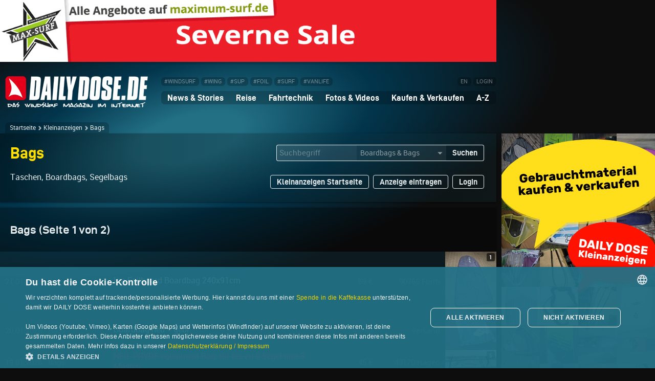

--- FILE ---
content_type: text/html; charset=UTF-8
request_url: https://www.dailydose.de/kleinanzeigen/boardbags.htm
body_size: 12366
content:
<!DOCTYPE html>
<html lang="de" id="windsurfen">
<head>
<meta charset="UTF-8">
<title>Boardbags und Surftaschen gebraucht kaufen - DAILY DOSE Kleinanzeigen - dailydose.de</title>
<meta name="viewport" content="width=device-width, initial-scale=1">
<link rel="stylesheet" href="/css/05.css" media="all">
<link rel="stylesheet" href="/css/03-300.css" media="(max-width: 599px)">
<link rel="stylesheet" href="/css/03-600.css" media="(min-width: 600px) and (max-width: 767px)">
<link rel="stylesheet" href="/css/03-768.css" media="(min-width: 768px) and (max-width: 959px)">
<link rel="stylesheet" href="/css/03-960.css" media="(min-width: 960px) and (max-width: 1159px)">
<link rel="stylesheet" href="/css/03-1160.css" media="(min-width: 1160px) and (max-width: 1509px)">
<link rel="stylesheet" href="/css/03-1510.css" media="(min-width: 1510px)">
<meta name="keywords" content="boardbag gebraucht kaufen, boardbag gebraucht, board bag gebraucht, windsurf boardbag gebraucht, surf boardbag gebraucht, mastbag gebraucht, segelbag gebraucht, quiverbag gebraucht, gebraucht, kaufen, verkaufen, kleinanzeigen">
<meta name="description" content="Gebrauchte Boardbags, Mastbags und Segeltaschen findet ihr in den Kleinanzeigen auf DAILY DOSE. Quiverbags und Taschen fürs Equipment anbieten oder gebraucht kaufen.">
<meta name="language" content="de">
<meta name="author" content="Christian Tillmanns, Jürgen Schall">
<meta name="robots" content="index, follow">
<meta name="referrer" content="unsafe-url">
<meta name="apple-mobile-web-app-capable" content="yes">
<meta property="og:locale" content="de_DE">
<meta property="og:type" content="article">
<meta property="og:title" content="Boardbags und Surftaschen gebraucht kaufen - DAILY DOSE Kleinanzeigen - dailydose.de">
<meta property="og:description" content="Gebrauchte Boardbags, Mastbags und Segeltaschen findet ihr in den Kleinanzeigen auf DAILY DOSE. Quiverbags und Taschen fürs Equipment anbieten oder gebraucht kaufen.">
<meta property="og:site_name" content="dailydose.de">
<meta property="article:section" content="Windsurfen">
<meta property="article:tag" content="boardbag gebraucht kaufen">
<meta property="article:tag" content="boardbag gebraucht">
<meta property="article:tag" content="board bag gebraucht">
<meta property="article:tag" content="windsurf boardbag gebraucht">
<meta property="article:tag" content="surf boardbag gebraucht">
<meta property="article:tag" content="mastbag gebraucht">
<meta property="article:tag" content="segelbag gebraucht">
<meta property="article:tag" content="quiverbag gebraucht">
<meta property="article:tag" content="gebraucht">
<meta property="article:tag" content="kaufen">
<meta property="article:tag" content="verkaufen">
<meta property="article:tag" content="kleinanzeigen">
<meta name="twitter:description" content="Gebrauchte Boardbags, Mastbags und Segeltaschen findet ihr in den Kleinanzeigen auf DAILY DOSE. Quiverbags und Taschen fürs Equipment anbieten oder gebraucht kaufen.">
<meta name="twitter:title" content="Boardbags und Surftaschen gebraucht kaufen - DAILY DOSE Kleinanzeigen - dailydose.de">
<link rel="shortcut icon" type="image/x-icon" href="/favicon-16x16.ico">
<link rel="icon" type="image/x-icon" sizes="16x16" href="/favicon-16x16.ico">
<link rel="icon" type="image/x-icon" sizes="32x32" href="/favicon-32x32.ico">
<link rel="icon" type="image/png" sizes="96x96" href="/favicon-96x96.png">
<link rel="apple-touch-icon" sizes="57x57" href="/apple-icon-57x57.png">
<link rel="apple-touch-icon" sizes="60x60" href="/apple-icon-60x60.png">
<link rel="apple-touch-icon" sizes="72x72" href="/apple-icon-72x72.png">
<link rel="apple-touch-icon" sizes="76x76" href="/apple-icon-76x76.png">
<link rel="apple-touch-icon" sizes="80x80" href="/apple-icon-80x80.png">
<link rel="apple-touch-icon" sizes="114x114" href="/apple-icon-114x114.png">
<link rel="apple-touch-icon" sizes="120x120" href="/apple-icon-120x120.png">
<link rel="apple-touch-icon" sizes="144x144" href="/apple-icon-144x144.png">
<link rel="apple-touch-icon" sizes="152x152" href="/apple-icon-152x152.png">
<link rel="apple-touch-icon" sizes="167x167" href="/apple-icon-167x167.png">
<link rel="apple-touch-icon" sizes="180x180" href="/apple-icon-180x180.png">
<link rel="icon" type="image/png" sizes="192x192"  href="/android-icon-192x192.png">
<meta name="msapplication-square70x70logo" content="/ms-icon-128x128.png">
<meta name="msapplication-square150x150logo" content="/ms-icon-270x270.png">
<meta name="msapplication-square310x310logo" content="/ms-icon-558x558.png">
<meta name="msapplication-TileColor" content="#FFFFFF">
<meta name="msapplication-TileImage" content="/ms-icon-144x144.png">
<meta name="theme-color" content="#FFFFFF">
<style>
#article .dd_button:link, #article .dd_button:visited{text-decoration:none;line-height: 40px}#article .dd_button:hover, #article .dd_button:active, #article .dd_button:focus{text-decoration:none}#menupage_header_right2 .foto_button {line-height: 38px}
</style>
<script>
  var _paq = window._paq = window._paq || [];
  _paq.push(["setDoNotTrack", true]);
  _paq.push(["disableCookies"]);
  _paq.push(['setDocumentTitle', 'dd-ads']);
  _paq.push(['trackPageView']);
  _paq.push(['enableLinkTracking']);
  _paq.push(['HeatmapSessionRecording::disable']);
  (function() {
    var u="https://cdn.dailydose.de/matomo/";
    _paq.push(['setTrackerUrl', u+'matomo.php']);
    _paq.push(['setSiteId', '12']);
    var d=document, g=d.createElement('script'), s=d.getElementsByTagName('script')[0];
    g.async=true; g.src=u+'matomo.js'; s.parentNode.insertBefore(g,s);
  })();
</script>
<script>var mobile_or_desktop=0,inner_width=window.innerWidth;function screenwidth(){if(inner_width<728)mobile_or_desktop=1;else mobile_or_desktop=2;if(inner_width>=960&&inner_width<=1159)mobile_or_desktop=3;if(inner_width>=1160)mobile_or_desktop=4;}screenwidth();</script>
<script async src="https://cdn.dailydose.de/anzeigen/www/windsurfen/windsurfenjs.php"></script>
<script charset="UTF-8" src="//cdn.cookie-script.com/s/f180c2e6fd755ea2cbe1acf84cea67a2.js"></script>
<style>
.flex-container-kleinanzeigen {
	border-bottom: 1px solid rgba(0,0,0,0.2);
	
display: flex;
    justify-content: center; 
    align-items: center; 
    /* flex-flow: row nowrap; */ 
    flex-direction: row; 
    flex-wrap: nowrap; 
    align-content: stretch;
/*background-color: #bbdefb;*/
    height: 100%;
    /*padding: 15px;
    gap: 5px;*/
  }
  .flex-container-kleinanzeigen > div{
   /* background: #ffecb3;*/
    /*border: 3px solid #ffcc80;*/
    /*border-radius: 5px;
    padding: 8px;*/
  }
  .item1-kleinanzeigen { 
    /* flex:1 1 auto; */
    flex-grow:1;
    flex-shrink:1;
    align-self:auto;
	
  }		
  .item2-kleinanzeigen { 
    /* flex:0 1 auto; */
    flex-grow:0;
	flex-shrink:0;
	/*background: rgba(0,0,0,0.01);*/
  }



.table {
	display: table;
	border-collapse:collapse;
	width: 100%;
	font-family: 'roboto', Arial, Verdana, Geneva, sans-serif;
	text-align: center;
	
}

.table-row {
	display: table-row;
	/*border-bottom: 1px solid rgba(0,0,0,0.2);*/
	width: 100%;
}

.table-cell {
	display: table-cell;
	padding: 2px 2px 2px 2px;
	font-size: 13px;
	line-height: 18px;
	word-wrap: break-word;
	vertical-align: middle;
	text-align: left;
}

.table-cell:nth-child(1) {
	/*background-color: #bbdefb;*/
	width: 200px;
	padding-left: 10px;
	
}
.table-cell:nth-child(2) {
	/*background-color: #f93;*/
	font-size: 16px;
	line-height: 20px;
	padding-left:10px;
	padding-right:10px;
}
.table-cell:nth-child(3) {
	width: 80px;
	text-align: right;
	padding-right: 10px;
}
.table-cell:nth-child(4) {
	width: 120px;
	text-align: right;
	padding-right:10px;
}


.kleiner {
  font-size: 12px;

}

#article h3 {
	margin: 10px 0px 30px 20px;
}

 @media only screen and (max-width: 768px) {
	#article h3 {
	margin: 10px 10px 25px 20px;
}
 
	 
	 
	 .flex-container-kleinanzeigen {
	border-bottom: 1px solid rgba(0,0,0,0.2);
	align-items: stretch; 
	/*border-radius: 10px;*/
}
	.table {
		border:none;
	text-align: left;}
	
	.table-row,
	.table-cell {
		display: block;
		/*border-radius: 10px;*/
		
	}
.table-cell:nth-child(1) {
/*background-color: #bbdefb;*/
width: calc(100% - 10px);
padding: 4px 0px 2px 10px;
text-align: left;
font-size: 8px;
line-height: 11px;
}
.table-cell:nth-child(2) {
width: calc(100% - 10px);
padding: 2px 10px 2px 10px;
text-align: left;
font-size: 16px;
line-height: 20px;
}
.table-cell:nth-child(3) {
width: calc(100% - 10px);
padding: 2px 10px 2px 0px;
text-align: right;
font-size: 10px;
line-height: 8px;
}
.table-cell:nth-child(4) {
width: calc(100% - 10px);
padding: 2px 10px 2px 0px;
text-align: right;
font-size: 10px;
line-height: 10px;
}
	
	.comment_bubble_date {
 font-size: 14px;
  }
	
	.table-row { margin-bottom: 10px; }
	
}
































#article {
background-color: rgba(0,0,0,.3);
}

div.nohover {
/*background-color: rgba(255,255,255,.1);*/
/*background-color: rgba(1,38,45,.4);*/
background-color: rgba(37, 111, 140, 0.18);
transition: background 0.2s ease-out;
-webkit-transition: background 0.2s ease-out;
-moz-transition: background .2 ease-out;
-o-transition: background .2 ease-out;
cursor: default;
}
div.hover {
/*background-color:rgba(255,255,255,.2);*/
background-color: rgba(37, 111, 140, 0.28);
transition:background 0.2s ease-out;
-webkit-transition:background 0.2s ease-out;
-moz-transition:background .2 ease-out;
-o-transition:background .2 ease-out;
cursor:pointer
}


.adlabel {
  min-width: 10px;
  margin: 3px;
  padding: 1px 5px 2px 5px;
  -webkit-border-radius: 3px;
  -moz-border-radius: 3px;
  border-radius: 3px;
  background-color: rgba(0,0,0,.1);
  font-family: 'robotobold',Arial,Geneva,sans-serif;
  font-size: 12px;
  color: rgba(255,255,255,.5);
}

/*alternierdende Tabellenzellen*/
/*div.alternierend {*/
/*background-color: rgba(0,0,0,0.05);*/
/*}*/






.fotos_box {
  /*padding: 20px 40px 40px 40px;*/
  padding: 20px 0px 40px 0px;
}







/*Trennerlinie*/
.flex_user_border {
background-color: rgba(0,0,0,.05);
border-right: 1px solid rgba(255, 255, 255, 0.8);
}

/*Hintergrundfarbe 100% Breite*/
.flex_2_hintergrund {
background-color:#F2F0E8;
margin: 0px 0px 11px 0px;
padding: 20px 0px 20px 0px;
width: 100%;
}


.cat_headline
{
	font-family: 'ddinbold',Arial,Geneva,sans-serif;
	color: #282828;
	font-size: 16px;
}
.cat_description
{
	font-family: 'roboto', Arial, Verdana, Geneva, sans-serif; /*TYPO wie Auswahl in Artikel*/
	color: #282828;
	font-size: 14px;
}
.cat_headline a:link,
.cat_headline a:visited,
.cat_description a:link,
.cat_description a:visited
{
	color: #282828;
	text-decoration:none
}
.cat_headline a:hover,
.cat_headline a:active,
.cat_headline a:focus,
.cat_description a:hover,
.cat_description a:active,
.cat_description a:focus
{
	color: #484848;
	text-decoration:underline
}
.cat_counter
{
	font-family: 'roboto', Arial, Verdana, Geneva, sans-serif; /*TYPO wie Auswahl in Artikel*/
	color: #888;
	font-size: 12px;
}






.menupage_bottom {
margin-top: 11px;
}

.listenbild{position:relative;overflow:hidden}
.listeninfo{position:absolute;top:0;right:0;min-width:6px;margin:3px;padding:1px 5px 1px 5px;-webkit-border-radius:3px;-moz-border-radius:3px;border-radius:3px;background-color:rgba(0,0,0,.6);font-family:'robotobold',Arial,Geneva,sans-serif;font-size:10px;color:#FFF}


@media only screen and (max-width: 480px) {
.search_cat:nth-child(1){
-webkit-border-top-left-radius:4px;
-moz-border-top-left-radius:4px;
border-top-left-radius:4px;
-webkit-border-bottom-left-radius:4px;
-moz-border-bottomp-left-radius:4px;
border-bottom-left-radius:4px;
border-left:1px solid #fff
}
.search_input{
display:block;
-webkit-border-top-right-radius:4px;
-moz-border-top-right-radius:4px;
border-top-right-radius:4px;
-webkit-border-bottom-right-radius:4px;
-moz-border-bottomp-right-radius:4px;
border-bottom-right-radius:4px;
border-right:1px solid #fff
}
}
@media only screen and (min-width: 600px) and (max-width: 720px) {
.search_cat:nth-child(1){
-webkit-border-top-left-radius:4px;
-moz-border-top-left-radius:4px;
border-top-left-radius:4px;
-webkit-border-bottom-left-radius:4px;
-moz-border-bottomp-left-radius:4px;
border-bottom-left-radius:4px;
border-left:1px solid #fff
}
.search_input{
display:block;
-webkit-border-top-right-radius:4px;
-moz-border-top-right-radius:4px;
border-top-right-radius:4px;
-webkit-border-bottom-right-radius:4px;
-moz-border-bottomp-right-radius:4px;
border-bottom-right-radius:4px;
border-right:1px solid #fff
}
}

.search_cat{
-moz-appearance:none;
-webkit-appearance:none;
appearance:none;
border:none;
outline:none;
cursor:pointer;
height:32px;
background:rgba(255,255,255,0.06);
padding:6px 4px 6px 7px;
margin:2px 0px 2px 0px;
border-bottom:1px solid #E4E9EA;
border-top:1px solid #E4E9EA;
border-left:none;
border-right:none;
border-radius:0;
font-family:'roboto',Arial,Geneva,sans-serif;
font-size:14px;
color:rgba(255,255,255,0.5);
text-decoration:none;
text-align:center;
vertical-align:middle
}

select::-ms-expand{display:none}
select:focus::-ms-value{background-color:transparent}
.select_pfeil{display:inline-block;font-size:16px;transform:scale(1,.5)}

::-ms-input-placeholder{color: rgba(255,255,255,0.3)}
::placeholder{color: rgba(255,255,255,0.3)}

</style>
</head>
<body>
<div id="bg"></div>
<div id="bg2"></div>
<div class="wrapper">
<div id="leaderboard_wrapper">
<div id="dd_banner"></div>
<div id="dd_banner_mobile"></div>
<script>
if(mobile_or_desktop >= 2){
document.getElementById("dd_banner").innerHTML = '<div class="dd_zoom"><ins data-windsurfen-zoneid="42" data-windsurfen-id="b1448164859ba98f7a2935b498d9ace1"></ins></div>';
}
if(mobile_or_desktop == 1){
document.getElementById("dd_banner_mobile").innerHTML = '<div class="dd_zoom"><ins data-windsurfen-zoneid="46" data-windsurfen-id="b1448164859ba98f7a2935b498d9ace1"></ins></div>';
}
</script>
</div>
<div id="dd_banner_flex"></div>
</div><div class="wrapper"><div id="menu_wrapper">
<div id="burger">
<div class="burger_container" onclick="myFunction3(this)">
<div class="bar1"></div>
<div class="bar2"></div>
<div class="bar3"></div>
</div>
</div>
<header id="dd_header">
<div id="logo">
<a href="/index.htm" title="Startseite"><picture>
<source media="(min-width: 1510px)" srcset="/images_tec/dailydose-300x66.png 1x, /images_tec/dailydose-600x132.png 2x, /images_tec/dailydose-900x198.png 3x">
<source media="(min-width: 990px) and (max-width: 1509px)" srcset="/images_tec/dailydose-280x62.png 1x, /images_tec/dailydose-560x123.png 2x, /images_tec/dailydose-840x184.png 3x">
<source media="(min-width: 480px) and (max-width: 989px)" srcset="/images_tec/dailydose-260x57.png 1x, /images_tec/dailydose-520x114.png 2x, /images_tec/dailydose-780x171.png 3x">
<source media="(min-width: 300px) and (max-width: 479px)" srcset="/images_tec/dailydose-220x49.png 1x, /images_tec/dailydose-440x97.png 2x, /images_tec/dailydose-660x145.png 3x">
<source media="(max-width: 299px)" srcset="/images_tec/dailydose-200x44.png 1x, /images_tec/dailydose-400x88.png 2x, /images_tec/dailydose-600x132.png 3x">
<img src="/images_tec/dailydose-300x66.png" srcset="/images_tec/dailydose-300x66.png 1x, /images_tec/dailydose-600x132.png 2x, /images_tec/dailydose-900x198.png 3x" alt="DAILY DOSE Startseite" title="DAILY DOSE Startseite">
</picture></a>
</div>
<nav id="menu">
<div id="topmenu">
<div id="topmenu1">
<a class="navbutton" href="/windsurf.htm" title="Startseite filtern: WINDSURF-Themen (nur Windsurfen) anzeigen">#WINDSURF</a>
<a class="navbutton" href="/wing.htm" title="Startseite filtern: WING-Themen (Wingfoilen/Wingsurfen) anzeigen">#WING</a>
<a class="navbutton" href="/sup.htm" title="Startseite filtern: SUP-Themen (SUP/SUP-Surfing/SUP-Foiling) anzeigen">#SUP</a>
<a class="navbutton" href="/foil.htm" title="Startseite filtern: FOIL-Themen (Windfoilen/Wingfoilen/SUP-Foiling/Surf-Foiling) anzeigen">#FOIL</a>
<a class="navbutton" href="/surf.htm" title="Startseite filtern: Wellenreit-Themen (Wellenreiten/Surf-Foiling) anzeigen">#SURF</a>
<a class="navbutton" href="/vanlife.htm" title="Startseite filtern: VANLIFE-Themen anzeigen">#VANLIFE</a>
</div>
<div id="topmenu2">
<a class="navbutton" href="/en/index.htm" title="Language: english">EN</a>
<a class="navbutton" href="/user/anmelden.htm" title="Einloggen">LOGIN</a>
</div>
</div>
<div id="mainmenu">
<div class="navigation" id="dd_navigation">
<div class="dropdown" onmouseover="document.getElementById('dd_navigation').style.borderBottomLeftRadius='0px';" onmouseout="document.getElementById('dd_navigation').style.borderBottomLeftRadius='7px';">
<button class="dropdown_button">News & Stories <span class="dropdown_pfeil">&#9660;</span></button>
<div class="dropdown_content">
<a href="/news.htm">News<span class="menu_info"> Aktuelle Newsmeldungen</span></a>
<a href="/geschichten-berichte.htm" class="menu_link">Geschichten & Berichte<span class="menu_info"> Stories</span></a>
<a href="/regatten-events.htm" class="menu_link">Regatten & Events<span class="menu_info"> Competition</span></a>
<a href="/interviews-portraits.htm" class="menu_link">Interviews & Portraits<span class="menu_info"> People</span></a>
</div>
</div> 
<div class="dropdown">
<button class="dropdown_button">Reise <span class="dropdown_pfeil">&#9660;</span></button>
<div class="dropdown_content">
<a href="/reiseberichte.htm" class="menu_link">Reiseberichte<span class="menu_info"> Travel Reports</span></a>
<a href="/spotguide/index.htm" class="menu_link">Spotguide<span class="menu_info"> Surfspots weltweit</span></a>
</div>
</div> 
<div class="dropdown">
<button class="dropdown_button">Fahrtechnik <span class="dropdown_pfeil">&#9660;</span></button>
<div class="dropdown_content">
<a href="/windsurf-fahrtechnik.htm" class="menu_link">Windsurf-Fahrtechnik<span class="menu_info"> Basics - Advanced - Pro</span></a>
<a href="/windfoil-fahrtechnik.htm" class="menu_link">Windfoil-Fahrtechnik<span class="menu_info"> Basics - Advanced</span></a>
<a href="https://www.wingdaily.de/wing-fahrtechnik.htm" target="_blank" rel="noopener" class="menu_link">Wingfoil-Fahrtechnik<span class="menu_info"> auf wingdaily.de</span></a>
<a href="https://windsurfen-lernen.de" target="_blank" rel="noopener" class="menu_link">Special: Windsurf-Einsteiger<span class="menu_info"> Online Guide</span></a>
<a href="https://foilsurfen.de" target="_blank" rel="noopener" class="menu_link">Special: Windfoil-Einsteiger<span class="menu_info"> Online Guide</span></a>
<a href="https://wellenreiten-lernen.de" target="_blank" rel="noopener" class="menu_link">Special: Wellenreit-Einsteiger<span class="menu_info"> Online Guide</span></a>
<a href="https://sup-basics.de" target="_blank" rel="noopener" class="menu_link">Special: SUP-Einsteiger<span class="menu_info"> Online Guide</span></a>
</div>
</div> 
<div class="dropdown">
<button class="dropdown_button">Fotos & Videos <span class="dropdown_pfeil">&#9660;</span></button>
<div class="dropdown_content">
<a href="/fotos/index.htm" class="menu_link">Fotos <span class="menu_info"> Quick Pic Gallery</span></a>
<a href="/videos/index.htm" class="menu_link">Videos<span class="menu_info"> DAILY DOSE TV</span></a>
<a href="/wallpaper/index.htm" class="menu_link">Wallpaper <span class="menu_info"> Download</span></a>
</div>
</div> 
<div class="dropdown">
<button class="dropdown_button">Kaufen & Verkaufen <span class="dropdown_pfeil">&#9660;</span></button>
<div class="dropdown_content">
<a href="/kleinanzeigen/index.htm" class="menu_link">Kleinanzeigen <span class="menu_info"> Gebrauchtmaterial</span></a>
<a href="https://dailydose.myspreadshop.de" target="_blank" rel="noopener" class="menu_link">DAILY DOSE Shop <span class="menu_info"> T-Shirts & mehr</span></a>
<a href="/surfshops/index.htm" class="menu_link">Surfshops <span class="menu_info"> Verzeichnis</span></a>
</div>
</div>
<div class="dropdown">
<button class="dropdown_button last_button">A-Z <span class="dropdown_pfeil">&#9660;</span></button>
<div class="dropdown_content reverse">
<a href="/forum/index.php" class="menu_link">Forum <span class="menu_info"> Community</span></a>
<a href="/reparaturen/index.htm" class="menu_link">Reparaturanbieter <span class="menu_info"> Verzeichnis</span></a>
<a href="/surfmarken/index.htm" class="menu_link">Surfmarken <span class="menu_info"> Verzeichnis</span></a>
<a href="/surfreisen/index.htm" class="menu_link">Surfreisen <span class="menu_info"> Verzeichnis</span></a>
<a href="/surfshops/index.htm" class="menu_link">Surfshops <span class="menu_info"> Verzeichnis</span></a>
<a href="/surfschulen/index.htm" class="menu_link">Surfschulen <span class="menu_info"> Verzeichnis</span></a>
<a href="/unterkuenfte/index.htm" class="menu_link">Unterk&uuml;nfte <span class="menu_info"> Verzeichnis</span></a>
<a href="/wind-waves/index.htm" class="menu_link">Wetterlinks <span class="menu_info"> Wind & Wellen</span></a>
</div>
</div>
<div class="only_mobile">
<a href="/en/index.htm">EN (english version)</a>
<a href="/user/anmelden.htm">Login</a>
<a href="/windsurf.htm">#WINDSURF</a>
<a href="/wing.htm">#WING</a>
<a href="/sup.htm">#SUP</a>
<a href="/foil.htm">#FOIL</a>
<a href="/surf.htm">#SURF</a>
<a href="/vanlife.htm">#VANLIFE</a>
</div>
</div>
</div>
</nav>
</header>
<nav class="breadcrumb_top">
<div class="locator_top"><a href="/index.htm">Startseite</a><div class="next"></div><a href="index.htm">Kleinanzeigen</a><div class="next"></div>Bags</div>
</nav>
</div>
<div id="menu_wrapper_flex"></div>
</div>
<div class="wrapper">
<div id="content_wrapper">
<div class="menupage_top">
<div id="menupage_header">
<div id="menupage_header_left"><h1>Bags</h1></div>
<div id="menupage_header_right"><form name="search" action="index.htm" method="post"><input type="text" name="in" maxlength="50" placeholder="Suchbegriff" value="" class="search_input"><div style="display:inline-block"><select name="ic" size="1" class="search_cat">>in allen Kategorien</option>

<optgroup label="WINDSURFEN / WINDFOILEN">
<option value="11" >Windsurfboards</option>

<option value="1" >Finnen</option>

<option value="5" >Segel</option>

<option value="13" >Gabeln</option>

<option value="2" >Masten</option>

<option value="3" >Mastfußsysteme</option>

<option value="8" >Trapeze</option>
</optgroup>

<optgroup label="WINGFOILEN">
<option value="27" >Wings & Boards</option>
</optgroup>

<optgroup label="FOILS">
<option value="25" >Foils</option>
</optgroup>

<optgroup label="NEOPREN">
<option value="4" >Neopren</option>
</optgroup>

<optgroup label="BOARDBAGS / TASCHEN">
<option value="7"  selected>Boardbags & Bags</option>
</optgroup>

<optgroup label="WELLENREITEN">
<option value="10" >Wellenreitboards</option>
</optgroup>

<optgroup label="STAND UP PADDELN">
<option value="22" >SUP-Boards</option>

<option value="23" >Paddel</option>
</optgroup>

<optgroup label="KITEN">
<option value="19" >Kiteboards</option>

<option value="20" >Kites & Bars</option>
</optgroup>

<optgroup label="WINTERSPORT">
<option value="30" >Snowboards</option>

<option value="29" >Ski</option>
</optgroup>

<optgroup label="SKATEBOARDEN">
<option value="26" >Skate- & Landboards</option>
</optgroup>

<optgroup label="FAHRZEUGE">
<option value="12" >Surfmobile</option>
</optgroup>

<optgroup label="SONSTIGES">
<option value="6" >Surfzubehör</option>

<option value="24" >Kameras</option>
</optgroup>

<optgroup label="SUCHE">
<option value="9" >Suchanfragen</option>
</optgroup>

<optgroup label="LOST & FOUND">
<option value="17" >Verlustmeldungen</option>

<option value="18" >Fundsachen</option>

<option value="16" >Diebstahlanzeigen</option>
</optgroup></select><div class="search_cat" style="display:inline-block;height:18px;padding-left:0px"><span class="select_pfeil">&#9660;</span></div></div><button type="submit" title="Suchbegriff in Kleinanzeigen finden" class="search_button">Suchen</button></form>
</div>
</div>
<div id="menupage_header2" style="margin-bottom:0px">
<div id="menupage_header_left2">Taschen, Boardbags, Segelbags</div>
<div id="menupage_header_right2"><a href="index.htm" class="dd_button foto_button">Kleinanzeigen Startseite</a> <a href="upload.htm" class="dd_button foto_button">Anzeige eintragen</a> <a href="anmelden.htm" class="dd_button foto_button">Login</a>
</div>
</div>
</div>
<div class="search_container">
</div>
<section id="article">
<div class="fotos_box">
<h3>Bags (Seite 1 von 2)</h3>
<div class="flex-container-kleinanzeigen nohover" onmouseover="this.className='flex-container-kleinanzeigen hover';" onmouseout="this.className='flex-container-kleinanzeigen nohover';" onclick="window.location.href='detail.htm?ai=441619&amp;cf=kk&amp;pg=0&amp;ci=7'">
<div class="item1-kleinanzeigen">
<div class="table">
<div class="table-row">
<div class="table-cell"><span class="comment_bubble_date">21.01.2026&nbsp;&nbsp;&nbsp;Bags</span></div>
<div class="table-cell"><a href="detail.htm?ai=441619&amp;cf=kk&amp;pg=0&amp;ci=7">Ion Foilboard Boardbag 240x91cm</a></div>
<div class="table-cell"><span class="comment_bubble_date">69 €</span></div>
<div class="table-cell"><span class="comment_bubble_date">90766 Fürth</span></div>
</div>
</div>
</div>
<div class="item2-kleinanzeigen">
<div class="listenbild">
<a href="detail.htm?ai=441619&amp;cf=kk&amp;pg=0&amp;ci=7"><img src="windsurfen/441619_9460088321130588_300.jpg" alt="" title="1 Bild" border="0" style="width:100px;"></a>
<div class="listeninfo">1</div>
</div>
</div>
</div>
<div class="flex-container-kleinanzeigen nohover" onmouseover="this.className='flex-container-kleinanzeigen hover';" onmouseout="this.className='flex-container-kleinanzeigen nohover';" onclick="window.location.href='detail.htm?ai=441597&amp;cf=kk&amp;pg=0&amp;ci=7'">
<div class="item1-kleinanzeigen">
<div class="table">
<div class="table-row">
<div class="table-cell"><span class="comment_bubble_date">20.01.2026&nbsp;&nbsp;&nbsp;Bags</span></div>
<div class="table-cell"><a href="detail.htm?ai=441597&amp;cf=kk&amp;pg=0&amp;ci=7">Boardbag neu + gebr.</a></div>
<div class="table-cell"><span class="comment_bubble_date">49-69</span></div>
<div class="table-cell"><span class="comment_bubble_date">versand</span></div>
</div>
</div>
</div>
<div class="item2-kleinanzeigen">
<div class="listenbild">
<a href="detail.htm?ai=441597&amp;cf=kk&amp;pg=0&amp;ci=7"><img src="windsurfen/441597_3516736161338819_300.jpg" alt="" title="5 Bilder" border="0" style="width:100px;"></a>
<div class="listeninfo">5</div>
</div>
</div>
</div>
<div class="flex-container-kleinanzeigen nohover" onmouseover="this.className='flex-container-kleinanzeigen hover';" onmouseout="this.className='flex-container-kleinanzeigen nohover';" onclick="window.location.href='detail.htm?ai=441583&amp;cf=kk&amp;pg=0&amp;ci=7'">
<div class="item1-kleinanzeigen">
<div class="table">
<div class="table-row">
<div class="table-cell"><span class="comment_bubble_date">19.01.2026&nbsp;&nbsp;&nbsp;Bags</span></div>
<div class="table-cell"><a href="detail.htm?ai=441583&amp;cf=kk&amp;pg=0&amp;ci=7"><span style="text-decoration-line:line-through;text-decoration-color:#F00;color:#F00">NEIL PRYDE equipment Bag, für bis zu 5 Segel und 3 Masten</span></a></div>
<div class="table-cell"><span class="comment_bubble_date">45 €</span></div>
<div class="table-cell"><span class="comment_bubble_date">49170 Hagen</span></div>
</div>
</div>
</div>
<div class="item2-kleinanzeigen">
<div class="listenbild">
<a href="detail.htm?ai=441583&amp;cf=kk&amp;pg=0&amp;ci=7"><img src="windsurfen/441583_4733389653389497_300.jpg" alt="" title="5 Bilder" border="0" style="width:100px;"></a>
<div class="listeninfo">5</div>
</div>
</div>
</div>
<div class="flex-container-kleinanzeigen nohover" onmouseover="this.className='flex-container-kleinanzeigen hover';" onmouseout="this.className='flex-container-kleinanzeigen nohover';" onclick="window.location.href='detail.htm?ai=441394&amp;cf=kk&amp;pg=0&amp;ci=7'">
<div class="item1-kleinanzeigen">
<div class="table">
<div class="table-row">
<div class="table-cell"><span class="comment_bubble_date">07.01.2026&nbsp;&nbsp;&nbsp;Bags</span></div>
<div class="table-cell"><a href="detail.htm?ai=441394&amp;cf=kk&amp;pg=0&amp;ci=7">ConceptX</a></div>
<div class="table-cell"><span class="comment_bubble_date">30 €</span></div>
<div class="table-cell"><span class="comment_bubble_date">10435 Berlin</span></div>
</div>
</div>
</div>
<div class="item2-kleinanzeigen">
<div class="listenbild">
<a href="detail.htm?ai=441394&amp;cf=kk&amp;pg=0&amp;ci=7"><img src="windsurfen/441394_8242842508179965_300.jpg" alt="" title="1 Bild" border="0" style="width:100px;"></a>
<div class="listeninfo">1</div>
</div>
</div>
</div>
<div class="flex-container-kleinanzeigen nohover" onmouseover="this.className='flex-container-kleinanzeigen hover';" onmouseout="this.className='flex-container-kleinanzeigen nohover';" onclick="window.location.href='detail.htm?ai=441273&amp;cf=kk&amp;pg=0&amp;ci=7'">
<div class="item1-kleinanzeigen">
<div class="table">
<div class="table-row">
<div class="table-cell"><span class="comment_bubble_date">03.01.2026&nbsp;&nbsp;&nbsp;Bags</span></div>
<div class="table-cell"><a href="detail.htm?ai=441273&amp;cf=kk&amp;pg=0&amp;ci=7">Fanatic Flow 2.0 Foil Bag Tasche Foilbag</a></div>
<div class="table-cell"><span class="comment_bubble_date">30 €</span></div>
<div class="table-cell"><span class="comment_bubble_date">22299 Hamburg</span></div>
</div>
</div>
</div>
<div class="item2-kleinanzeigen">
<div class="listenbild">
<a href="detail.htm?ai=441273&amp;cf=kk&amp;pg=0&amp;ci=7"><img src="windsurfen/441273_6222293659184547_300.jpg" alt="" title="3 Bilder" border="0" style="width:100px;"></a>
<div class="listeninfo">3</div>
</div>
</div>
</div>
<div class="flex-container-kleinanzeigen nohover" onmouseover="this.className='flex-container-kleinanzeigen hover';" onmouseout="this.className='flex-container-kleinanzeigen nohover';" onclick="window.location.href='detail.htm?ai=440866&amp;cf=kk&amp;pg=0&amp;ci=7'">
<div class="item1-kleinanzeigen">
<div class="table">
<div class="table-row">
<div class="table-cell"><span class="comment_bubble_date">12.12.2025&nbsp;&nbsp;&nbsp;Bags</span></div>
<div class="table-cell"><a href="detail.htm?ai=440866&amp;cf=kk&amp;pg=0&amp;ci=7"><span style="text-decoration-line:line-through;text-decoration-color:#F00;color:#F00">Concept X - Double Boardbag 245</span></a></div>
<div class="table-cell"><span class="comment_bubble_date">175 €</span></div>
<div class="table-cell"><span class="comment_bubble_date">88142 Wasserburg (Bodensee)</span></div>
</div>
</div>
</div>
<div class="item2-kleinanzeigen">
<div class="listenbild">
<a href="detail.htm?ai=440866&amp;cf=kk&amp;pg=0&amp;ci=7"><img src="windsurfen/440866_8190642605576337_300.jpg" alt="" title="6 Bilder" border="0" style="width:100px;"></a>
<div class="listeninfo">6</div>
</div>
</div>
</div>
<div class="flex-container-kleinanzeigen nohover" onmouseover="this.className='flex-container-kleinanzeigen hover';" onmouseout="this.className='flex-container-kleinanzeigen nohover';" onclick="window.location.href='detail.htm?ai=440860&amp;cf=kk&amp;pg=0&amp;ci=7'">
<div class="item1-kleinanzeigen">
<div class="table">
<div class="table-row">
<div class="table-cell"><span class="comment_bubble_date">11.12.2025&nbsp;&nbsp;&nbsp;Bags</span></div>
<div class="table-cell"><a href="detail.htm?ai=440860&amp;cf=kk&amp;pg=0&amp;ci=7">Bag Norden</a></div>
<div class="table-cell"><span class="comment_bubble_date">150 €</span></div>
<div class="table-cell"><span class="comment_bubble_date">18055 Rostock</span></div>
</div>
</div>
</div>
<div class="item2-kleinanzeigen">
<div class="listenbild">
<a href="detail.htm?ai=440860&amp;cf=kk&amp;pg=0&amp;ci=7"><img src="windsurfen/440860_6544783280358645_300.jpg" alt="" title="8 Bilder" border="0" style="width:100px;"></a>
<div class="listeninfo">8</div>
</div>
</div>
</div>
<div class="flex-container-kleinanzeigen nohover" onmouseover="this.className='flex-container-kleinanzeigen hover';" onmouseout="this.className='flex-container-kleinanzeigen nohover';" onclick="window.location.href='detail.htm?ai=440829&amp;cf=kk&amp;pg=0&amp;ci=7'">
<div class="item1-kleinanzeigen">
<div class="table">
<div class="table-row">
<div class="table-cell"><span class="comment_bubble_date">09.12.2025&nbsp;&nbsp;&nbsp;Bags</span></div>
<div class="table-cell"><a href="detail.htm?ai=440829&amp;cf=kk&amp;pg=0&amp;ci=7">Boardbag</a></div>
<div class="table-cell"><span class="comment_bubble_date">80 €</span></div>
<div class="table-cell"><span class="comment_bubble_date">30855 Langenhagen</span></div>
</div>
</div>
</div>
<div class="item2-kleinanzeigen">
<div class="listenbild">
<a href="detail.htm?ai=440829&amp;cf=kk&amp;pg=0&amp;ci=7"><img src="windsurfen/440829_8654297254719844_300.jpg" alt="" title="4 Bilder" border="0" style="width:100px;"></a>
<div class="listeninfo">4</div>
</div>
</div>
</div>
<div class="flex-container-kleinanzeigen nohover" onmouseover="this.className='flex-container-kleinanzeigen hover';" onmouseout="this.className='flex-container-kleinanzeigen nohover';" onclick="window.location.href='detail.htm?ai=440560&amp;cf=kk&amp;pg=0&amp;ci=7'">
<div class="item1-kleinanzeigen">
<div class="table">
<div class="table-row">
<div class="table-cell"><span class="comment_bubble_date">26.11.2025&nbsp;&nbsp;&nbsp;Bags</span></div>
<div class="table-cell"><a href="detail.htm?ai=440560&amp;cf=kk&amp;pg=0&amp;ci=7">NP  Equipment  Mastbag Multi</a></div>
<div class="table-cell"><span class="comment_bubble_date">69 € incl. Versand</span></div>
<div class="table-cell"><span class="comment_bubble_date">12526 Berlin</span></div>
</div>
</div>
</div>
<div class="item2-kleinanzeigen">
<div class="listenbild">
<a href="detail.htm?ai=440560&amp;cf=kk&amp;pg=0&amp;ci=7"><img src="windsurfen/440560_2142090159108051_300.jpg" alt="" title="3 Bilder" border="0" style="width:100px;"></a>
<div class="listeninfo">3</div>
</div>
</div>
</div>
<div class="flex-container-kleinanzeigen nohover" onmouseover="this.className='flex-container-kleinanzeigen hover';" onmouseout="this.className='flex-container-kleinanzeigen nohover';" onclick="window.location.href='detail.htm?ai=440392&amp;cf=kk&amp;pg=0&amp;ci=7'">
<div class="item1-kleinanzeigen">
<div class="table">
<div class="table-row">
<div class="table-cell"><span class="comment_bubble_date">21.11.2025&nbsp;&nbsp;&nbsp;Bags</span></div>
<div class="table-cell"><a href="detail.htm?ai=440392&amp;cf=kk&amp;pg=0&amp;ci=7">Hawaii Double Boardbag Large</a></div>
<div class="table-cell"><span class="comment_bubble_date">VB 100</span></div>
<div class="table-cell"><span class="comment_bubble_date">30173 Hannover</span></div>
</div>
</div>
</div>
<div class="item2-kleinanzeigen">
<div class="listenbild">
<a href="detail.htm?ai=440392&amp;cf=kk&amp;pg=0&amp;ci=7"><img src="windsurfen/440392_2231188776176182_300.jpg" alt="" title="2 Bilder" border="0" style="width:100px;"></a>
<div class="listeninfo">2</div>
</div>
</div>
</div>
<div class="flex-container-kleinanzeigen nohover" onmouseover="this.className='flex-container-kleinanzeigen hover';" onmouseout="this.className='flex-container-kleinanzeigen nohover';" onclick="window.location.href='detail.htm?ai=440302&amp;cf=kk&amp;pg=0&amp;ci=7'">
<div class="item1-kleinanzeigen">
<div class="table">
<div class="table-row">
<div class="table-cell"><span class="comment_bubble_date">17.11.2025&nbsp;&nbsp;&nbsp;Bags</span></div>
<div class="table-cell"><a href="detail.htm?ai=440302&amp;cf=kk&amp;pg=0&amp;ci=7">PROLIMIT Aero Session Bag Wave 430</a></div>
<div class="table-cell"><span class="comment_bubble_date">80 €</span></div>
<div class="table-cell"><span class="comment_bubble_date">24159</span></div>
</div>
</div>
</div>
<div class="item2-kleinanzeigen">
<div class="listenbild">
<a href="detail.htm?ai=440302&amp;cf=kk&amp;pg=0&amp;ci=7"><img src="windsurfen/440302_2922924721636747_300.jpg" alt="" title="2 Bilder" border="0" style="width:100px;"></a>
<div class="listeninfo">2</div>
</div>
</div>
</div>
<div class="flex-container-kleinanzeigen nohover" onmouseover="this.className='flex-container-kleinanzeigen hover';" onmouseout="this.className='flex-container-kleinanzeigen nohover';" onclick="window.location.href='detail.htm?ai=440301&amp;cf=kk&amp;pg=0&amp;ci=7'">
<div class="item1-kleinanzeigen">
<div class="table">
<div class="table-row">
<div class="table-cell"><span class="comment_bubble_date">17.11.2025&nbsp;&nbsp;&nbsp;Bags</span></div>
<div class="table-cell"><a href="detail.htm?ai=440301&amp;cf=kk&amp;pg=0&amp;ci=7">PROLIMIT Session Bag Formula</a></div>
<div class="table-cell"><span class="comment_bubble_date">40 €</span></div>
<div class="table-cell"><span class="comment_bubble_date">24159 Kiel</span></div>
</div>
</div>
</div>
<div class="item2-kleinanzeigen">
<div class="listenbild">
<a href="detail.htm?ai=440301&amp;cf=kk&amp;pg=0&amp;ci=7"><img src="windsurfen/440301_2772039552720786_300.jpg" alt="" title="2 Bilder" border="0" style="width:100px;"></a>
<div class="listeninfo">2</div>
</div>
</div>
</div>
<div class="flex-container-kleinanzeigen nohover" onmouseover="this.className='flex-container-kleinanzeigen hover';" onmouseout="this.className='flex-container-kleinanzeigen nohover';" onclick="window.location.href='detail.htm?ai=440299&amp;cf=kk&amp;pg=0&amp;ci=7'">
<div class="item1-kleinanzeigen">
<div class="table">
<div class="table-row">
<div class="table-cell"><span class="comment_bubble_date">17.11.2025&nbsp;&nbsp;&nbsp;Bags</span></div>
<div class="table-cell"><a href="detail.htm?ai=440299&amp;cf=kk&amp;pg=0&amp;ci=7">Boardbag für Speedboard</a></div>
<div class="table-cell"><span class="comment_bubble_date">VB</span></div>
<div class="table-cell"><span class="comment_bubble_date">12529 Schönefeld</span></div>
</div>
</div>
</div>
<div class="item2-kleinanzeigen">
<div class="listenbild">
<a href="detail.htm?ai=440299&amp;cf=kk&amp;pg=0&amp;ci=7"><img src="windsurfen/440299_7270204294762053_300.jpg" alt="" title="3 Bilder" border="0" style="width:100px;"></a>
<div class="listeninfo">3</div>
</div>
</div>
</div>
<div class="flex-container-kleinanzeigen nohover" onmouseover="this.className='flex-container-kleinanzeigen hover';" onmouseout="this.className='flex-container-kleinanzeigen nohover';" onclick="window.location.href='detail.htm?ai=439798&amp;cf=kk&amp;pg=0&amp;ci=7'">
<div class="item1-kleinanzeigen">
<div class="table">
<div class="table-row">
<div class="table-cell"><span class="comment_bubble_date">01.11.2025&nbsp;&nbsp;&nbsp;Bags</span></div>
<div class="table-cell"><a href="detail.htm?ai=439798&amp;cf=kk&amp;pg=0&amp;ci=7">Mistral 135 Explosion</a></div>
<div class="table-cell"><span class="comment_bubble_date">200 VB</span></div>
<div class="table-cell"><span class="comment_bubble_date">38350 HELMSTEDT</span></div>
</div>
</div>
</div>
<div class="item2-kleinanzeigen">
<img src="/images_tec/1x1.gif" alt="" border="0" style="width:100px;height:20px">
</div>
</div>
<div class="flex-container-kleinanzeigen nohover" onmouseover="this.className='flex-container-kleinanzeigen hover';" onmouseout="this.className='flex-container-kleinanzeigen nohover';" onclick="window.location.href='detail.htm?ai=439532&amp;cf=kk&amp;pg=0&amp;ci=7'">
<div class="item1-kleinanzeigen">
<div class="table">
<div class="table-row">
<div class="table-cell"><span class="comment_bubble_date">24.10.2025&nbsp;&nbsp;&nbsp;Bags</span></div>
<div class="table-cell"><a href="detail.htm?ai=439532&amp;cf=kk&amp;pg=0&amp;ci=7">Mastbag gepolstert für 4 Masten</a></div>
<div class="table-cell"><span class="comment_bubble_date">30 €</span></div>
<div class="table-cell"><span class="comment_bubble_date">85055  Ingolstadt </span></div>
</div>
</div>
</div>
<div class="item2-kleinanzeigen">
<div class="listenbild">
<a href="detail.htm?ai=439532&amp;cf=kk&amp;pg=0&amp;ci=7"><img src="windsurfen/439532_9436099152892344_300.jpg" alt="" title="3 Bilder" border="0" style="width:100px;"></a>
<div class="listeninfo">3</div>
</div>
</div>
</div>
<div class="flex-container-kleinanzeigen nohover" onmouseover="this.className='flex-container-kleinanzeigen hover';" onmouseout="this.className='flex-container-kleinanzeigen nohover';" onclick="window.location.href='detail.htm?ai=438984&amp;cf=kk&amp;pg=0&amp;ci=7'">
<div class="item1-kleinanzeigen">
<div class="table">
<div class="table-row">
<div class="table-cell"><span class="comment_bubble_date">11.10.2025&nbsp;&nbsp;&nbsp;Bags</span></div>
<div class="table-cell"><a href="detail.htm?ai=438984&amp;cf=kk&amp;pg=0&amp;ci=7">2 Taschen für Segel Masten und Gabelbaum </a></div>
<div class="table-cell"><span class="comment_bubble_date">VB</span></div>
<div class="table-cell"><span class="comment_bubble_date">66839 Schmelz</span></div>
</div>
</div>
</div>
<div class="item2-kleinanzeigen">
<div class="listenbild">
<a href="detail.htm?ai=438984&amp;cf=kk&amp;pg=0&amp;ci=7"><img src="windsurfen/438984_6571741577142424_300.jpg" alt="" title="7 Bilder" border="0" style="width:100px;"></a>
<div class="listeninfo">7</div>
</div>
</div>
</div>
<div class="flex-container-kleinanzeigen nohover" onmouseover="this.className='flex-container-kleinanzeigen hover';" onmouseout="this.className='flex-container-kleinanzeigen nohover';" onclick="window.location.href='detail.htm?ai=438930&amp;cf=kk&amp;pg=0&amp;ci=7'">
<div class="item1-kleinanzeigen">
<div class="table">
<div class="table-row">
<div class="table-cell"><span class="comment_bubble_date">09.10.2025&nbsp;&nbsp;&nbsp;Bags</span></div>
<div class="table-cell"><a href="detail.htm?ai=438930&amp;cf=kk&amp;pg=0&amp;ci=7">Boardbag vermisst?</a></div>
<div class="table-cell"><span class="comment_bubble_date"></span></div>
<div class="table-cell"><span class="comment_bubble_date">21335 Lüneburg </span></div>
</div>
</div>
</div>
<div class="item2-kleinanzeigen">
<img src="/images_tec/1x1.gif" alt="" border="0" style="width:100px;height:20px">
</div>
</div>
<div class="flex-container-kleinanzeigen nohover" onmouseover="this.className='flex-container-kleinanzeigen hover';" onmouseout="this.className='flex-container-kleinanzeigen nohover';" onclick="window.location.href='detail.htm?ai=438929&amp;cf=kk&amp;pg=0&amp;ci=7'">
<div class="item1-kleinanzeigen">
<div class="table">
<div class="table-row">
<div class="table-cell"><span class="comment_bubble_date">09.10.2025&nbsp;&nbsp;&nbsp;Bags</span></div>
<div class="table-cell"><a href="detail.htm?ai=438929&amp;cf=kk&amp;pg=0&amp;ci=7">Boardbag vermisst?</a></div>
<div class="table-cell"><span class="comment_bubble_date"></span></div>
<div class="table-cell"><span class="comment_bubble_date">21335 Lüneburg </span></div>
</div>
</div>
</div>
<div class="item2-kleinanzeigen">
<img src="/images_tec/1x1.gif" alt="" border="0" style="width:100px;height:20px">
</div>
</div>
<div class="flex-container-kleinanzeigen nohover" onmouseover="this.className='flex-container-kleinanzeigen hover';" onmouseout="this.className='flex-container-kleinanzeigen nohover';" onclick="window.location.href='detail.htm?ai=438851&amp;cf=kk&amp;pg=0&amp;ci=7'">
<div class="item1-kleinanzeigen">
<div class="table">
<div class="table-row">
<div class="table-cell"><span class="comment_bubble_date">08.10.2025&nbsp;&nbsp;&nbsp;Bags</span></div>
<div class="table-cell"><a href="detail.htm?ai=438851&amp;cf=kk&amp;pg=0&amp;ci=7">Boardbag </a></div>
<div class="table-cell"><span class="comment_bubble_date">VB</span></div>
<div class="table-cell"><span class="comment_bubble_date">78464 Konstanz</span></div>
</div>
</div>
</div>
<div class="item2-kleinanzeigen">
<img src="/images_tec/1x1.gif" alt="" border="0" style="width:100px;height:20px">
</div>
</div>
<div class="flex-container-kleinanzeigen nohover" onmouseover="this.className='flex-container-kleinanzeigen hover';" onmouseout="this.className='flex-container-kleinanzeigen nohover';" onclick="window.location.href='detail.htm?ai=438658&amp;cf=kk&amp;pg=0&amp;ci=7'">
<div class="item1-kleinanzeigen">
<div class="table">
<div class="table-row">
<div class="table-cell"><span class="comment_bubble_date">04.10.2025&nbsp;&nbsp;&nbsp;Bags</span></div>
<div class="table-cell"><a href="detail.htm?ai=438658&amp;cf=kk&amp;pg=0&amp;ci=7">Concept X Segeltasche + Masttasche Quiverbag -Sailbag</a></div>
<div class="table-cell"><span class="comment_bubble_date">149 VB</span></div>
<div class="table-cell"><span class="comment_bubble_date">66839 Schmlez </span></div>
</div>
</div>
</div>
<div class="item2-kleinanzeigen">
<img src="/images_tec/1x1.gif" alt="" border="0" style="width:100px;height:20px">
</div>
</div>
<div class="flex-container-kleinanzeigen nohover" onmouseover="this.className='flex-container-kleinanzeigen hover';" onmouseout="this.className='flex-container-kleinanzeigen nohover';" onclick="window.location.href='detail.htm?ai=438416&amp;cf=kk&amp;pg=0&amp;ci=7'">
<div class="item1-kleinanzeigen">
<div class="table">
<div class="table-row">
<div class="table-cell"><span class="comment_bubble_date">29.09.2025&nbsp;&nbsp;&nbsp;Bags</span></div>
<div class="table-cell"><a href="detail.htm?ai=438416&amp;cf=kk&amp;pg=0&amp;ci=7">Mast Bag gunsails </a></div>
<div class="table-cell"><span class="comment_bubble_date">50 €</span></div>
<div class="table-cell"><span class="comment_bubble_date">34277 Kassel</span></div>
</div>
</div>
</div>
<div class="item2-kleinanzeigen">
<div class="listenbild">
<a href="detail.htm?ai=438416&amp;cf=kk&amp;pg=0&amp;ci=7"><img src="windsurfen/438416_5457690040559119_300.jpg" alt="" title="2 Bilder" border="0" style="width:100px;"></a>
<div class="listeninfo">2</div>
</div>
</div>
</div>
<div class="flex-container-kleinanzeigen nohover" onmouseover="this.className='flex-container-kleinanzeigen hover';" onmouseout="this.className='flex-container-kleinanzeigen nohover';" onclick="window.location.href='detail.htm?ai=438414&amp;cf=kk&amp;pg=0&amp;ci=7'">
<div class="item1-kleinanzeigen">
<div class="table">
<div class="table-row">
<div class="table-cell"><span class="comment_bubble_date">29.09.2025&nbsp;&nbsp;&nbsp;Bags</span></div>
<div class="table-cell"><a href="detail.htm?ai=438414&amp;cf=kk&amp;pg=0&amp;ci=7">Gunsails Kombi Bag</a></div>
<div class="table-cell"><span class="comment_bubble_date">85 €</span></div>
<div class="table-cell"><span class="comment_bubble_date">34277 Kassel</span></div>
</div>
</div>
</div>
<div class="item2-kleinanzeigen">
<div class="listenbild">
<a href="detail.htm?ai=438414&amp;cf=kk&amp;pg=0&amp;ci=7"><img src="windsurfen/438414_8792603640608405_300.jpg" alt="" title="2 Bilder" border="0" style="width:100px;"></a>
<div class="listeninfo">2</div>
</div>
</div>
</div>
<div class="flex-container-kleinanzeigen nohover" onmouseover="this.className='flex-container-kleinanzeigen hover';" onmouseout="this.className='flex-container-kleinanzeigen nohover';" onclick="window.location.href='detail.htm?ai=437911&amp;cf=kk&amp;pg=0&amp;ci=7'">
<div class="item1-kleinanzeigen">
<div class="table">
<div class="table-row">
<div class="table-cell"><span class="comment_bubble_date">17.09.2025&nbsp;&nbsp;&nbsp;Bags</span></div>
<div class="table-cell"><a href="detail.htm?ai=437911&amp;cf=kk&amp;pg=0&amp;ci=7">Upcycling Surfsegelbags</a></div>
<div class="table-cell"><span class="comment_bubble_date">90 €</span></div>
<div class="table-cell"><span class="comment_bubble_date">8274 Tägerwilen </span></div>
</div>
</div>
</div>
<div class="item2-kleinanzeigen">
<div class="listenbild">
<a href="detail.htm?ai=437911&amp;cf=kk&amp;pg=0&amp;ci=7"><img src="windsurfen/437911_2034812715389660_300.jpg" alt="" title="3 Bilder" border="0" style="width:100px;"></a>
<div class="listeninfo">3</div>
</div>
</div>
</div>
<div class="flex-container-kleinanzeigen nohover" onmouseover="this.className='flex-container-kleinanzeigen hover';" onmouseout="this.className='flex-container-kleinanzeigen nohover';" onclick="window.location.href='detail.htm?ai=437373&amp;cf=kk&amp;pg=0&amp;ci=7'">
<div class="item1-kleinanzeigen">
<div class="table">
<div class="table-row">
<div class="table-cell"><span class="comment_bubble_date">02.09.2025&nbsp;&nbsp;&nbsp;Bags</span></div>
<div class="table-cell"><a href="detail.htm?ai=437373&amp;cf=kk&amp;pg=0&amp;ci=7">Neil Pryde Tasche / Bag </a></div>
<div class="table-cell"><span class="comment_bubble_date">70 € VB</span></div>
<div class="table-cell"><span class="comment_bubble_date">10435 Berlin</span></div>
</div>
</div>
</div>
<div class="item2-kleinanzeigen">
<div class="listenbild">
<a href="detail.htm?ai=437373&amp;cf=kk&amp;pg=0&amp;ci=7"><img src="windsurfen/437373_8151573983879511_300.jpg" alt="" title="4 Bilder" border="0" style="width:100px;"></a>
<div class="listeninfo">4</div>
</div>
</div>
</div>
<div class="flex-container-kleinanzeigen nohover" onmouseover="this.className='flex-container-kleinanzeigen hover';" onmouseout="this.className='flex-container-kleinanzeigen nohover';" onclick="window.location.href='detail.htm?ai=436809&amp;cf=kk&amp;pg=0&amp;ci=7'">
<div class="item1-kleinanzeigen">
<div class="table">
<div class="table-row">
<div class="table-cell"><span class="comment_bubble_date">21.08.2025&nbsp;&nbsp;&nbsp;Bags</span></div>
<div class="table-cell"><a href="detail.htm?ai=436809&amp;cf=kk&amp;pg=0&amp;ci=7">Boardbag Flight von Neill Pryde</a></div>
<div class="table-cell"><span class="comment_bubble_date">140 € VB</span></div>
<div class="table-cell"><span class="comment_bubble_date">44229 Dortmund</span></div>
</div>
</div>
</div>
<div class="item2-kleinanzeigen">
<div class="listenbild">
<a href="detail.htm?ai=436809&amp;cf=kk&amp;pg=0&amp;ci=7"><img src="windsurfen/436809_6411159568560601_300.jpg" alt="" title="4 Bilder" border="0" style="width:100px;"></a>
<div class="listeninfo">4</div>
</div>
</div>
</div>
<div class="flex-container-kleinanzeigen nohover" onmouseover="this.className='flex-container-kleinanzeigen hover';" onmouseout="this.className='flex-container-kleinanzeigen nohover';" onclick="window.location.href='detail.htm?ai=436666&amp;cf=kk&amp;pg=0&amp;ci=7'">
<div class="item1-kleinanzeigen">
<div class="table">
<div class="table-row">
<div class="table-cell"><span class="comment_bubble_date">18.08.2025&nbsp;&nbsp;&nbsp;Bags</span></div>
<div class="table-cell"><a href="detail.htm?ai=436666&amp;cf=kk&amp;pg=0&amp;ci=7">Boardbag GUN Classic</a></div>
<div class="table-cell"><span class="comment_bubble_date">50 €</span></div>
<div class="table-cell"><span class="comment_bubble_date">71336 Waiblingen</span></div>
</div>
</div>
</div>
<div class="item2-kleinanzeigen">
<div class="listenbild">
<a href="detail.htm?ai=436666&amp;cf=kk&amp;pg=0&amp;ci=7"><img src="windsurfen/436666_4354239652009986_300.jpg" alt="" title="5 Bilder" border="0" style="width:100px;"></a>
<div class="listeninfo">5</div>
</div>
</div>
</div>
<div class="flex-container-kleinanzeigen nohover" onmouseover="this.className='flex-container-kleinanzeigen hover';" onmouseout="this.className='flex-container-kleinanzeigen nohover';" onclick="window.location.href='detail.htm?ai=435014&amp;cf=kk&amp;pg=0&amp;ci=7'">
<div class="item1-kleinanzeigen">
<div class="table">
<div class="table-row">
<div class="table-cell"><span class="comment_bubble_date">14.07.2025&nbsp;&nbsp;&nbsp;Bags</span></div>
<div class="table-cell"><a href="detail.htm?ai=435014&amp;cf=kk&amp;pg=0&amp;ci=7">Suche Boardbag 270 bis 280 lang 80 breit</a></div>
<div class="table-cell"><span class="comment_bubble_date"></span></div>
<div class="table-cell"><span class="comment_bubble_date"></span></div>
</div>
</div>
</div>
<div class="item2-kleinanzeigen">
<img src="/images_tec/1x1.gif" alt="" border="0" style="width:100px;height:20px">
</div>
</div>
<div class="flex-container-kleinanzeigen nohover" onmouseover="this.className='flex-container-kleinanzeigen hover';" onmouseout="this.className='flex-container-kleinanzeigen nohover';" onclick="window.location.href='detail.htm?ai=434823&amp;cf=kk&amp;pg=0&amp;ci=7'">
<div class="item1-kleinanzeigen">
<div class="table">
<div class="table-row">
<div class="table-cell"><span class="comment_bubble_date">10.07.2025&nbsp;&nbsp;&nbsp;Bags</span></div>
<div class="table-cell"><a href="detail.htm?ai=434823&amp;cf=kk&amp;pg=0&amp;ci=7">Sub & Surfbag.</a></div>
<div class="table-cell"><span class="comment_bubble_date">70 €</span></div>
<div class="table-cell"><span class="comment_bubble_date">85055  Ingolstadt </span></div>
</div>
</div>
</div>
<div class="item2-kleinanzeigen">
<div class="listenbild">
<a href="detail.htm?ai=434823&amp;cf=kk&amp;pg=0&amp;ci=7"><img src="windsurfen/434823_2439010434573726_300.jpg" alt="" title="2 Bilder" border="0" style="width:100px;"></a>
<div class="listeninfo">2</div>
</div>
</div>
</div>
<div class="flex-container-kleinanzeigen nohover" onmouseover="this.className='flex-container-kleinanzeigen hover';" onmouseout="this.className='flex-container-kleinanzeigen nohover';" onclick="window.location.href='detail.htm?ai=434661&amp;cf=kk&amp;pg=0&amp;ci=7'">
<div class="item1-kleinanzeigen">
<div class="table">
<div class="table-row">
<div class="table-cell"><span class="comment_bubble_date">07.07.2025&nbsp;&nbsp;&nbsp;Bags</span></div>
<div class="table-cell"><a href="detail.htm?ai=434661&amp;cf=kk&amp;pg=0&amp;ci=7">Boardbag Cheeky Heavy Duty 235x75cm</a></div>
<div class="table-cell"><span class="comment_bubble_date">50 €</span></div>
<div class="table-cell"><span class="comment_bubble_date">22395 Hamburg</span></div>
</div>
</div>
</div>
<div class="item2-kleinanzeigen">
<div class="listenbild">
<a href="detail.htm?ai=434661&amp;cf=kk&amp;pg=0&amp;ci=7"><img src="windsurfen/434661_7308825504147705_300.jpg" alt="" title="3 Bilder" border="0" style="width:100px;"></a>
<div class="listeninfo">3</div>
</div>
</div>
</div>
<div class="flex-container-kleinanzeigen nohover" onmouseover="this.className='flex-container-kleinanzeigen hover';" onmouseout="this.className='flex-container-kleinanzeigen nohover';" onclick="window.location.href='detail.htm?ai=434505&amp;cf=kk&amp;pg=0&amp;ci=7'">
<div class="item1-kleinanzeigen">
<div class="table">
<div class="table-row">
<div class="table-cell"><span class="comment_bubble_date">04.07.2025&nbsp;&nbsp;&nbsp;Bags</span></div>
<div class="table-cell"><a href="detail.htm?ai=434505&amp;cf=kk&amp;pg=0&amp;ci=7">Boardbag 275x73</a></div>
<div class="table-cell"><span class="comment_bubble_date">45 €</span></div>
<div class="table-cell"><span class="comment_bubble_date">71336 Waiblingen</span></div>
</div>
</div>
</div>
<div class="item2-kleinanzeigen">
<div class="listenbild">
<a href="detail.htm?ai=434505&amp;cf=kk&amp;pg=0&amp;ci=7"><img src="windsurfen/434505_4040919727603441_300.jpg" alt="" title="3 Bilder" border="0" style="width:100px;"></a>
<div class="listeninfo">3</div>
</div>
</div>
</div>
</div>
</section>
<div class="menupage_bottom">
<p style="word-wrap: break-word"><span class="numout">1</span><a href="boardbags.htm?cf=kk&amp;ci=7&amp;pg=2" title="gehe zu Seite 2" class="num"><span class="nowrap">2</span></a><a href="boardbags.htm?cf=kk&amp;ci=7&amp;pg=2" title="eine Seite vor" class="num">&gt;</a> &nbsp; Seite 1 von 2</p>
</div>
</div><!-- Ende content_wrapper (Zeile 2, Inhalt ohne sky) -->
<div id="sky_wrapper">
<div id="dd_sky"></div>
<div id="sky_small"></div>
</div><!-- Ende sky_wrapper -->
<script>
if(mobile_or_desktop == 4){
document.getElementById('sky_wrapper').innerHTML = '<div id="dd_sky"><ins data-windsurfen-zoneid="51" data-windsurfen-id="b1448164859ba98f7a2935b498d9ace1"></ins></div><div id="sky_small"></div>';
}
if(mobile_or_desktop == 3){
document.getElementById('sky_wrapper').innerHTML = '<div id="dd_sky"></div><div id="sky_small"><ins data-windsurfen-zoneid="52" data-windsurfen-id="b1448164859ba98f7a2935b498d9ace1"></ins></div>';
}
</script>
</div><!-- Ende wrapper (Zeile 2, Inhalt + Skyscraper) -->
<div class="wrapper"><!-- Start wrapper (Zeile 3, Leaderboard-Bereich) -->
<div id="leaderboard2_wrapper">
<div id="dd_banner2"></div>
<div id="dd_banner2_mobile"></div>
<script>
if(mobile_or_desktop >= 2){
document.getElementById("dd_banner2").innerHTML = '<div class="dd_zoom"><ins data-windsurfen-zoneid="44" data-windsurfen-id="b1448164859ba98f7a2935b498d9ace1"></ins></div>';
}
if(mobile_or_desktop == 1){
document.getElementById("dd_banner2_mobile").innerHTML = '<div class="dd_zoom"><ins data-windsurfen-zoneid="48" data-windsurfen-id="b1448164859ba98f7a2935b498d9ace1"></ins></div>';
}
</script>
</div>
<div id="dd_banner2_flex"></div>
</div><!-- Ende wrapper (Zeile 3, Leaderboard-Bereich) -->
<nav class="breadcrumb_bottom">
<div class="locator_bottom"><a href="/index.htm">Startseite</a><div class="next"></div><a href="index.htm">Kleinanzeigen</a><div class="next"></div>Bags</div>
</nav>
<footer>
<div id="footer_wrapper">
<nav id="footer_content_a">
<span class="footer_headline">INHALTE</span><br>
<a href="/windsurf-fahrtechnik.htm">Fahrtechnik (Windsurfen)</a><br>
<a href="/windfoil-fahrtechnik.htm">Fahrtechnik (Windfoilen)</a><br>
<a href="/forum/index.php">Forum</a><br>
<a href="/fotos/index.htm">Fotos (Quick Pics)</a><br>
<a href="/interviews-portraits.htm">Interviews & Portraits</a><br>
<a href="/kleinanzeigen/index.htm">Kleinanzeigen</a><br>
<a href="/news.htm">Newsmeldungen</a><br>
<a href="/regatten-events.htm">Regatten & Events</a><br>
<a href="/reiseberichte.htm">Reiseberichte</a><br>
<a href="https://dailydose.myspreadshop.de" target="_blank" rel="noopener">Shop</a><br>
<a href="/spotguide/index.htm">Spotguide</a><br>
<a href="/geschichten-berichte.htm">Stories</a><br>
<a href="/videos/index.htm">Videos</a><br>
<a href="/wallpaper/index.htm">Wallpaper</a><br>
<a href="/wind-waves/index.htm">Wind- & Wetterlinks</a>
</nav>
<nav id="footer_content_b">
<span class="footer_headline">SUCHEN</span><br>
<a href="/news.htm">News-Suche</a><br>
<a href="/spotguide/index.htm">Spot-Suche</a><br>
<a href="/videos/index.htm">Video-Suche</a><br>
<a href="/forum/index.php">Forum-Suche</a><br>
<a href="/windsurf-fahrtechnik.htm">Fahrtechnik-Suche</a><br>
<a href="/wallpaper/index.htm">Wallpaper-Suche</a><br>
<a href="/kleinanzeigen/index.htm">Kleinanzeigen-Suche</a><br>
<a href="/weltkarte/index.htm">Foto-Suche (Weltkarte)</a><br>
<br>
<span class="footer_headline">EINSTEIGER GUIDE</span><br>
<a href="https://www.windsurfen-lernen.de" target="_blank" rel="noopener">Windsurfen lernen</a><br>
<a href="https://www.wellenreiten-lernen.de" target="_blank" rel="noopener">Wellenreiten lernen</a><br>
<a href="https://www.foilsurfen.de" target="_blank" rel="noopener">Foilsurfen lernen</a><br>
<a href="https://www.sup-basics.de" target="_blank" rel="noopener">Stand-up Paddeln lernen</a>
</nav>
<nav id="footer_content_c">
<span class="footer_headline">LOGIN</span><br>
<a href="/user/anmelden.htm">Forum Login</a><br>
<a href="/kleinanzeigen/anmelden.htm">Kleinanzeigen Login</a><br>
<a href="/fotos/anmelden.htm">Quick Pic Login</a><br>
<br>
<span class="footer_headline">MITMACHEN</span><br>
<a href="/fotos/upload.htm">Fotos hochladen</a><br>
<a href="/videos/teilen.htm">Videos vorschlagen</a><br>
<a href="/spotguide/spotreporter.htm">Spotinfos senden</a><br>
<a href="/forum/index.php">Fragen & Antworten</a>
</nav>
<nav id="footer_content_d">
<span class="footer_headline">RECHTLICHES</span><br>
<a href="/impressum.htm#disclaimer">Nutzungsbedingungen</a><br>
<a href="/impressum.htm#datenschutz">Datenschutzerklärung</a><br>
<a href="/impressum.htm">Impressum</a><br>
<br>
<span class="footer_headline">COOKIES</span><br>
<a href="javascript:CookieScript.instance.show()">Einstellungen</a><br>
<br>
<span class="footer_headline">INFOS</span><br>
<a href="/impressum.htm">Kontakt & Feedback</a><br>
<a href="/impressum.htm#werben">Werbemöglichkeiten</a><br>
<br>
</nav>
<nav id="footer_content_e">
<span class="footer_headline">UNSERE WEBSITES</span><br>
dailydose.de<br>
<a href="https://www.dailydose.de/en/" target="_blank" rel="noopener">dailydose.de/en</a> (english)<br>
<a href="https://www.wingdaily.de" target="_blank" rel="noopener">wingdaily.de</a><br>
<a href="https://www.wingdaily.de/en/" target="_blank" rel="noopener">wingdaily.de/en</a> (english)<br>
<a href="https://dailydose.myspreadshop.de" target="_blank" rel="noopener">dailydose-shop.de</a><br>
<a href="https://www.windsurfen-lernen.de" target="_blank" rel="noopener">windsurfen-lernen.de</a><br>
<a href="https://www.wellenreiten-lernen.de" target="_blank" rel="noopener">wellenreiten-lernen.de</a><br>
<a href="https://www.wingsurfen-lernen.de" target="_blank" rel="noopener">wingsurfen-lernen.de</a><br>
<a href="https://www.surfen-lernen.de" target="_blank" rel="noopener">surfen-lernen.de</a><br>
<a href="https://www.foilsurfen.de" target="_blank" rel="noopener">foilsurfen.de</a><br>
<a href="https://www.sup-basics.de" target="_blank" rel="noopener">sup-basics.de</a><br>
<a href="https://www.ski-basics.de" target="_blank" rel="noopener">ski-basics.de</a><br>
<br>
© 2026 DAILY DOSE
</nav>
</div>
</footer>
<div id="scrolltop"><a href="#windsurfen" title="nach oben scrollen"><div class="scrolltop_arrow_wrapper"><div class="scrolltop_arrow1"></div><div class="scrolltop_arrow3"></div><div class="scrolltop_arrow2"></div></div></a></div>
<script>
window.onscroll=function(e){if((document.documentElement && document.documentElement.scrollTop>100)||document.body.scrollTop>100){document.getElementById("scrolltop").style.visibility="visible";document.getElementById("scrolltop").style.opacity="0.6";}else{document.getElementById("scrolltop").style.visibility="hidden";document.getElementById("scrolltop").style.opacity="0";}}
function myFunction3(a){a.classList.toggle("burger_change");a=document.getElementById("dd_navigation");"navigation"===a.className?a.className+=" mobile":a.className="navigation"}
</script>

<script>
var delay = 2000; // Delay zwischen den Aufrufen
var throttled = false;

function get160() {
document.getElementById("sky_small").innerHTML = '<ins data-windsurfen-zoneid="52" data-windsurfen-id="b1448164859ba98f7a2935b498d9ace1"></ins>'; // ohne dd_zoom
window.reviveAsync['b1448164859ba98f7a2935b498d9ace1'].refresh();
}

function get300() {
document.getElementById("dd_sky").innerHTML = '<ins data-windsurfen-zoneid="51" data-windsurfen-id="b1448164859ba98f7a2935b498d9ace1"></ins>'; // ohne dd_zoom
window.reviveAsync['b1448164859ba98f7a2935b498d9ace1'].refresh();
}

window.addEventListener('resize', function() {
	
if(!throttled && document.getElementById("sky_small") && document.getElementById("sky_small").innerHTML == '' && mobile_or_desktop == 4 && window.innerWidth <= 1159 && window.innerWidth >= 960) { // nur wenn throttled nicht gesetzt ist
get160();     // Callback-Aktion
throttled = true;    // Jetzt wird wieder ausgebremst
setTimeout(function() {  // Timeout
  throttled = false;
}, delay);
}

if(!throttled && document.getElementById("dd_sky") && document.getElementById("dd_sky").innerHTML == '' && mobile_or_desktop == 3 && window.innerWidth >= 1160) {      // nur wenn throttled nicht gesetzt ist
get300();     // Callback-Aktion
throttled = true;    // Jetzt wird wieder ausgebremst
setTimeout(function() {  // Timeout
  throttled = false;
}, delay);
}
  
});

</script>
<script>
var videocontainer = document.getElementsByClassName("video_container");
if (videocontainer.length > 0) {
		window.addEventListener('CookieScriptLoaded', function() {
		var state = CookieScript.instance.currentState();
				if (!state.categories.includes('functionality') || !state.categories.includes('targeting') || !state.categories.includes('performance')) {
			for(var ijs = 0; ijs<videocontainer.length; ijs++){
				videocontainer[ijs].innerHTML = '<div style="max-width: 300px; width: calc(100% - 40px); margin: auto; margin-top: 10px; padding: 20px; background-color: #ffde00; border-radius: 4px"><p style="font-size: 14px; line-height: 18px; color: #000"><b>(!) Videos sind deaktiviert</b><br>Um Videos von Youtube oder Vimeo zu integrieren, musst du Cookies der Kategorien Funktionalität, Targeting und Performance aktivieren (siehe <a href="/impressum.htm#datenschutz" target="_blank" rel="noopener" style="color: #000">Datenschutzerklärung</a>):<br><br></p><p style="font-size: 14px; line-height: 18px; color: rgba(0,0,0,1); text-align: center"><a href="javascript:CookieScript.instance.show()"><button>Cookie-Einstellungen aufrufen</button></a><br>oder<br><a href="#" onclick="javascript:CookieScript.instance.acceptAction([\'functionality\', \'targeting\', \'performance\']);document.getElementById(\'fallback_ddmap\').style.display=\'none\';javascript:window.location.reload();"><button>Cookies für Videos aktivieren</button></a></p></div>';
			}
		}
	});
}
</script>
<div id="dd_special"></div>
</body>
</html>

--- FILE ---
content_type: text/html; charset=UTF-8
request_url: https://www.dailydose.de/banner/kleinanzeigen-300x600/index.php
body_size: 1048
content:
<!DOCTYPE HTML>
<html>
<head>
<meta charset="UTF-8">
<title>Kleinanzeigen für Surfer</title>
<style>
img{vertical-align:bottom;border:0px}
body{
margin:0px;
/*background-color:#f8eddb;*/
font-family:'roboto', Verdana, Geneva, sans-serif;
font-size:13px;
line-height:16px;
color:#57595a;
}
#container{
width:300px;
height:600px;
position:relative;
}
#container2{
width:300px;
height:600px;
position:absolute;
top:0px;
left:0px;
}
</style>
</head>
<body>
<div id="container">
<img src="https://www.dailydose.de/kleinanzeigen/windsurfen/441650_7434641449085430_300x300.jpg" alt="" style="width:75px"><img src="https://www.dailydose.de/kleinanzeigen/windsurfen/441660_8542789005790214_300x300.jpg" alt="" style="width:75px"><img src="https://www.dailydose.de/kleinanzeigen/windsurfen/441668_3468170323187405_300x300.jpg" alt="" style="width:75px"><img src="https://www.dailydose.de/kleinanzeigen/windsurfen/441667_4683959671443618_300x300.jpg" alt="" style="width:75px"><img src="https://www.dailydose.de/kleinanzeigen/windsurfen/441666_7269567982277079_300x300.jpg" alt="" style="width:75px"><img src="https://www.dailydose.de/kleinanzeigen/windsurfen/441653_1259666217236596_300x300.jpg" alt="" style="width:75px"><img src="https://www.dailydose.de/kleinanzeigen/windsurfen/441669_9640133275593990_300x300.jpg" alt="" style="width:75px"><img src="https://www.dailydose.de/kleinanzeigen/windsurfen/441647_9491747680262720_300x300.jpg" alt="" style="width:75px"><img src="https://www.dailydose.de/kleinanzeigen/windsurfen/441652_5764596924399313_300x300.jpg" alt="" style="width:75px"><img src="https://www.dailydose.de/kleinanzeigen/windsurfen/441661_6428755950968984_300x300.jpg" alt="" style="width:75px"><img src="https://www.dailydose.de/kleinanzeigen/windsurfen/441664_9641726398233847_300x300.jpg" alt="" style="width:75px"><img src="https://www.dailydose.de/kleinanzeigen/windsurfen/441654_4464491815821118_300x300.jpg" alt="" style="width:75px"><img src="https://www.dailydose.de/kleinanzeigen/windsurfen/441648_3620696088138300_300x300.jpg" alt="" style="width:75px"><img src="https://www.dailydose.de/kleinanzeigen/windsurfen/441658_7003543791813822_300x300.jpg" alt="" style="width:75px"><img src="https://www.dailydose.de/kleinanzeigen/windsurfen/441655_4096045552584000_300x300.jpg" alt="" style="width:75px"><img src="https://www.dailydose.de/kleinanzeigen/windsurfen/441665_5800017042024002_300x300.jpg" alt="" style="width:75px"><img src="https://www.dailydose.de/kleinanzeigen/windsurfen/441670_4516107354881933_300x300.jpg" alt="" style="width:75px"><img src="https://www.dailydose.de/kleinanzeigen/windsurfen/441656_2258674475900355_300x300.jpg" alt="" style="width:75px"><img src="https://www.dailydose.de/kleinanzeigen/windsurfen/441657_1986370930743702_300x300.jpg" alt="" style="width:75px"><img src="https://www.dailydose.de/kleinanzeigen/windsurfen/441662_3608745835346130_300x300.jpg" alt="" style="width:75px"><img src="https://www.dailydose.de/kleinanzeigen/windsurfen/441649_7222056838401988_300x300.jpg" alt="" style="width:75px"><img src="https://www.dailydose.de/kleinanzeigen/windsurfen/441659_3851918456370631_300x300.jpg" alt="" style="width:75px"><img src="https://www.dailydose.de/kleinanzeigen/windsurfen/441663_3667837426131093_300x300.jpg" alt="" style="width:75px"><img src="https://www.dailydose.de/kleinanzeigen/windsurfen/441641_4887154627076007_300x300.jpg" alt="" style="width:75px"><img src="https://www.dailydose.de/kleinanzeigen/windsurfen/441645_1777055609038590_300x300.jpg" alt="" style="width:75px"><img src="https://www.dailydose.de/kleinanzeigen/windsurfen/441640_8363967464915307_300x300.jpg" alt="" style="width:75px"><img src="https://www.dailydose.de/kleinanzeigen/windsurfen/441635_8437544702008557_300x300.jpg" alt="" style="width:75px"><img src="https://www.dailydose.de/kleinanzeigen/windsurfen/441643_3142349649008786_300x300.jpg" alt="" style="width:75px"><img src="https://www.dailydose.de/kleinanzeigen/windsurfen/441644_3376877826804464_300x300.jpg" alt="" style="width:75px"><img src="https://www.dailydose.de/kleinanzeigen/windsurfen/441634_1655991228745697_300x300.jpg" alt="" style="width:75px"><img src="https://www.dailydose.de/kleinanzeigen/windsurfen/441638_2137945805752956_300x300.jpg" alt="" style="width:75px"><img src="https://www.dailydose.de/kleinanzeigen/windsurfen/441637_7330543521336375_300x300.jpg" alt="" style="width:75px"><img src="https://www.dailydose.de/kleinanzeigen/windsurfen/441633_6029835203351951_300x300.jpg" alt="" style="width:75px"><img src="https://www.dailydose.de/kleinanzeigen/windsurfen/441642_5675377030796647_300x300.jpg" alt="" style="width:75px"><img src="https://www.dailydose.de/kleinanzeigen/windsurfen/441639_3641173985468425_300x300.jpg" alt="" style="width:75px"><img src="https://www.dailydose.de/kleinanzeigen/windsurfen/441630_1782376857464443_300x300.jpg" alt="" style="width:75px"><img src="https://www.dailydose.de/kleinanzeigen/windsurfen/441626_1695836577766120_300x300.jpg" alt="" style="width:75px"><img src="https://www.dailydose.de/kleinanzeigen/windsurfen/441629_3443201888210789_300x300.jpg" alt="" style="width:75px"><img src="https://www.dailydose.de/kleinanzeigen/windsurfen/441631_7263580178644975_300x300.jpg" alt="" style="width:75px"><img src="https://www.dailydose.de/kleinanzeigen/windsurfen/441628_2600412780405406_300x300.jpg" alt="" style="width:75px"></div>
<div id="container2"><a href="https://www.dailydose.de/kleinanzeigen/index.htm#dieneustenanzeigen" target="_blank" rel="noopener"><img src="kleinanzeigen-layer300x600.png" alt="Kleinanzeigen für Surfer" title="Die neusten Angebote anzeigen"></a></div>
</body>
</html>